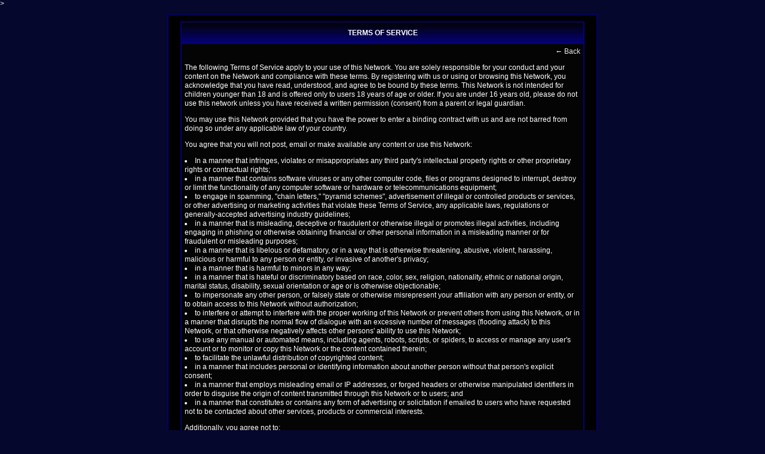

--- FILE ---
content_type: text/plain
request_url: https://www.google-analytics.com/j/collect?v=1&_v=j102&a=2134327740&t=pageview&_s=1&dl=https%3A%2F%2Fscratchvision.com%2Fmain%2Fauthorization%2FtermsOfService%3FpreviousUrl%3Dhttps%253A%252F%252Fscratchvision.com%252Fmembers%252Fstatus%252Fshow%253Fid%253D7372244%25253AStatus%25253A93308&ul=en-us%40posix&dt=Terms%20of%20Service%20-%20ScratchVision&sr=1280x720&vp=1280x720&_u=IEBAAEABAAAAACAAI~&jid=1808087426&gjid=760213875&cid=2088467921.1768604173&tid=UA-77262406-1&_gid=1567846203.1768604173&_r=1&_slc=1&z=1551501030
body_size: -451
content:
2,cG-SMCYFG2YJL